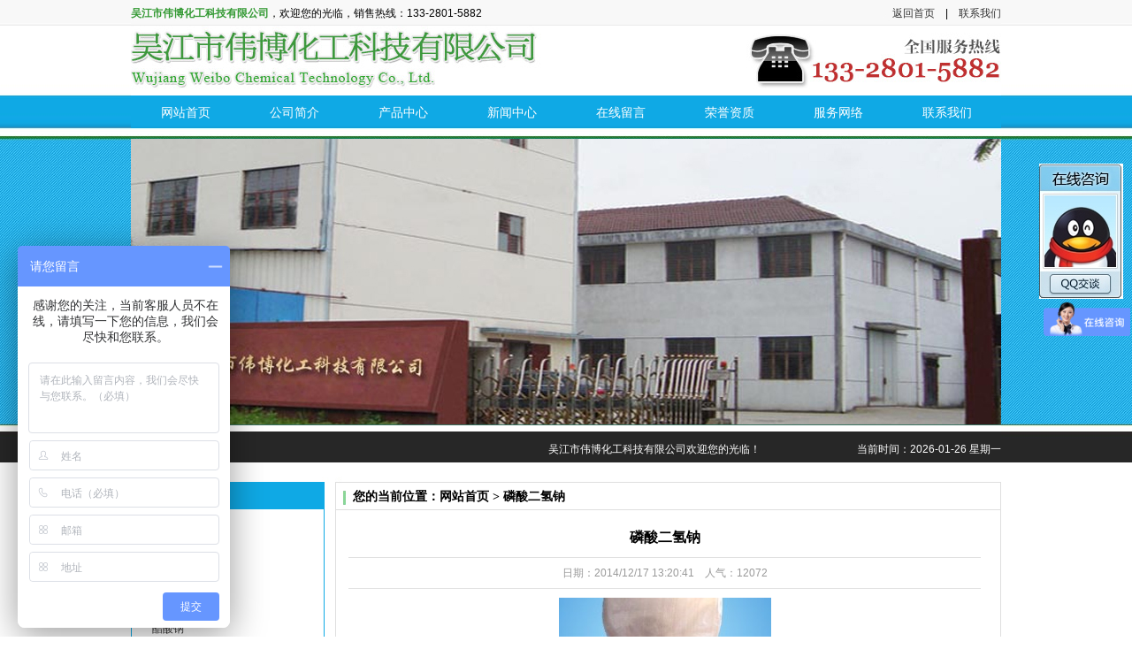

--- FILE ---
content_type: text/html; Charset=utf-8
request_url: https://www.wjwbhg.com/ProShow_7.html
body_size: 5433
content:
<!DOCTYPE html PUBLIC "-//W3C//DTD XHTML 1.0 Transitional//EN" "http://www.w3.org/TR/xhtml1/DTD/xhtml1-transitional.dtd">
<html xmlns="http://www.w3.org/1999/xhtml">
<head>
<meta http-equiv="Content-Type" content="text/html; charset=utf-8" />
<meta name="code" content="lhs" />
<script>
var _hmt = _hmt || [];
(function() {
  var hm = document.createElement("script");
  hm.src = "//hm.baidu.com/hm.js?d3f12813539b668a9e2d751af2bca16a";
  var s = document.getElementsByTagName("script")[0]; 
  s.parentNode.insertBefore(hm, s);
})();
</script>
<meta name="Keywords" content="磷酸二氢钠" />
<meta name="Description" content="磷酸二氢钠_磷酸二氢钠" />
<title>磷酸二氢钠_磷酸二氢钠_联系我们-腾龙公司在线客服电话19038688886（业务办理）</title>
<link type="text/css" rel="stylesheet" href="css/main.css" />
<link href="Images/Sdcms.Css" rel="stylesheet" type="text/css" />

<script type="text/javascript">
$(function() {
	var sWidth = $("#focus").width(); //获取焦点图的宽度（显示面积）
	var len = $("#focus ul li").length; //获取焦点图个数
	var index = 0;
	var picTimer;	
	//以下代码添加数字按钮和按钮后的半透明条，还有上一页、下一页两个按钮
	var btn = "<div class='btnBg'></div><div class='btn'>";
	for(var i=0; i < len; i++) {
		btn += "<span></span>";
	}
	btn += "</div><div class='preNext pre'></div><div class='preNext next'></div>";
	$("#focus").append(btn);
	$("#focus .btnBg").css("opacity",0.5);
	//为小按钮添加鼠标滑入事件，以显示相应的内容
	$("#focus .btn span").css("opacity",0.4).mouseenter(function() {
		index = $("#focus .btn span").index(this);
		showPics(index);
	}).eq(0).trigger("mouseenter");
	//上一页、下一页按钮透明度处理
	$("#focus .preNext").css("opacity",0.2).hover(function() {
		$(this).stop(true,false).animate({"opacity":"0.5"},300);
	},function() {
		$(this).stop(true,false).animate({"opacity":"0.2"},300);
	});
	//上一页按钮
	$("#focus .pre").click(function() {
		index -= 1;
		if(index == -1) {index = len - 1;}
		showPics(index);
	});
	//下一页按钮
	$("#focus .next").click(function() {
		index += 1;
		if(index == len) {index = 0;}
		showPics(index);
	});
	//本例为左右滚动，即所有li元素都是在同一排向左浮动，所以这里需要计算出外围ul元素的宽度
	$("#focus ul").css("width",sWidth * (len));
	
	//鼠标滑上焦点图时停止自动播放，滑出时开始自动播放
	$("#focus").hover(function() {
		clearInterval(picTimer);
	},function() {
		picTimer = setInterval(function() {
			showPics(index);
			index++;
			if(index == len) {index = 0;}
		},4000); //此4000代表自动播放的间隔，单位：毫秒
	}).trigger("mouseleave");
	//显示图片函数，根据接收的index值显示相应的内容
	function showPics(index) { //普通切换
		var nowLeft = -index*sWidth; //根据index值计算ul元素的left值
		$("#focus ul").stop(true,false).animate({"left":nowLeft},300); //通过animate()调整ul元素滚动到计算出的position
		//$("#focus .btn span").removeClass("on").eq(index).addClass("on"); //为当前的按钮切换到选中的效果
		$("#focus .btn span").stop(true,false).animate({"opacity":"0.4"},300).eq(index).stop(true,false).animate({"opacity":"1"},300); //为当前的按钮切换到选中的效果
	}
});
</script>
<script>
(function(){
    var bp = document.createElement('script');
    var curProtocol = window.location.protocol.split(':')[0];
    if (curProtocol === 'https') {
        bp.src = 'https://zz.bdstatic.com/linksubmit/push.js';
    }
    else {
        bp.src = 'http://push.zhanzhang.baidu.com/push.js';
    }
    var s = document.getElementsByTagName("script")[0];
    s.parentNode.insertBefore(bp, s);
})();
</script>
<script language=javascript>
if (document.domain =='wjwbhg.com')
this.location = 'http://www.wjwbhg.com' + this.location.pathname + this.location.search;
</script>
</head>

<body>
<div id="head_bg">
  <div id="head">
    <div id="hnoice">
      <div class="hno1"><span class="cp">吴江市伟博化工科技有限公司</span>，欢迎您的光临，销售热线：133-2801-5882</div>
      <div class="hno2"><a href="/">返回首页</a> &nbsp;&nbsp; | &nbsp;&nbsp; <a href="contact.html">联系我们</a></div>
      <div class="clear"></div>
    </div>
    <div id="hlogo"></div>
    <div id="hnav">
      <div id="menu2">
        <ul>
          <li><a href="/" title="网站首页">网站首页</a></li>
          <li><a href="about.html" title="公司简介" rel="nofollow">公司简介</a></li>
          <li><a href="product.html" title="产品中心">产品中心</a></li>
          <li><a href="news.html" title="新闻中心">新闻中心</a></li>
          <li><a href="message.html" title="在线留言" rel="nofollow">在线留言</a></li>
          <li><a href="honor.html" title="荣誉资质" rel="nofollow">荣誉资质</a></li>
          <li><a href="service.html" title="服务网络" rel="nofollow">服务网络</a></li>
          <li><a href="contact.html" title="联系我们" rel="nofollow">联系我们</a></li>
        </ul>
        <div class="cls"></div>
      </div>
    </div>
    <div id="hbanner">
      <div class="cced">
        <div id="focus">
          <ul>
          
    <li><a href="" title="1" target="_blank"><img alt="1" src="picture/banner1.jpg" /></a></li>
    
    <li><a href="" title="2" target="_blank"><img alt="2" src="picture/banner2.jpg" /></a></li>
    
    <li><a href="" title="3" target="_blank"><img alt="3" src="picture/banner3.jpg" /></a></li>
    
          </ul>
        </div>
      </div>
    </div>
    <div id="had">
      <div class="htxt">
        <marquee width="680" direction="left" scrolldelay="2" scrollamount="2">
        吴江市伟博化工科技有限公司欢迎您的光临！
        </marquee>
      </div>
      <div class="tit">当前时间：<span id=localtime></span> 
        <script type="text/javascript">
function showLocale(objD)
{
	var str,colorhead,colorfoot;
	var yy = objD.getYear();
	if(yy<1900) yy = yy+1900;
	var MM = objD.getMonth()+1;
	if(MM<10) MM = '0' + MM;
	var dd = objD.getDate();
	if(dd<10) dd = '0' + dd;
	var hh = objD.getHours();
	if(hh<10) hh = '0' + hh;
	var mm = objD.getMinutes();
	if(mm<10) mm = '0' + mm;
	var ss = objD.getSeconds();
	if(ss<10) ss = '0' + ss;
	var ww = objD.getDay();
	if  ( ww==0 )  colorhead="<font color=\"#ffffff\">";
	if  ( ww > 0 && ww < 6 )  colorhead="<font color=\"#ffffff\">";
	if  ( ww==6 )  colorhead="<font color=\"#ffffff\">";
	if  (ww==0)  ww="星期日";
	if  (ww==1)  ww="星期一";
	if  (ww==2)  ww="星期二";
	if  (ww==3)  ww="星期三";
	if  (ww==4)  ww="星期四";
	if  (ww==5)  ww="星期五";
	if  (ww==6)  ww="星期六";
	colorfoot="</font>"
	str = colorhead + yy + "-" + MM + "-" + dd + " "  + ww + colorfoot;
	return(str);
}
function tick()
{
	var today;
	today = new Date();
	document.getElementById("localtime").innerHTML = showLocale(today);
	window.setTimeout("tick()", 1000);
}
tick();
</script></div>
      <div class="clear"></div>
    </div>
  </div>
</div>
<div id="hbodyall">
  <div id="leileft">
    <div id="leiltop"></div>
    <div id="sleiletxt">
    
                <ul class="ese"><li><a href="product-1.html">甲酸钠</a></li></ul>
                
                <ul class="ese"><li><a href="product-2.html">纯碱</a></li></ul>
                
                <ul class="ese"><li><a href="product-3.html">柠檬酸</a></li></ul>
                
                <ul class="ese"><li><a href="product-4.html">草酸</a></li></ul>
                
                <ul class="ese"><li><a href="product-5.html">醋酸钠</a></li></ul>
                
                <ul class="ese"><li><a href="product-6.html">甲酸钙</a></li></ul>
                
                <ul class="ese"><li><a href="product-7.html">磷酸二氢钠</a></li></ul>
                
                <ul class="ese"><li><a href="product-8.html">磷酸三钠</a></li></ul>
                
                <ul class="ese"><li><a href="product-9.html">无水亚硫酸钠</a></li></ul>
                
                <ul class="ese"><li><a href="product-10.html">保险粉</a></li></ul>
                
                <ul class="ese"><li><a href="product-11.html">钨酸钠</a></li></ul>
                
                <ul class="ese"><li><a href="product-12.html">葡萄糖</a></li></ul>
                
                <ul class="ese"><li><a href="product-13.html">葡萄糖酸钠</a></li></ul>
                
                <ul class="ese"><li><a href="product-14.html">工业葡萄糖</a></li></ul>
                
                <ul class="ese"><li><a href="product-15.html">焦磷酸钠</a></li></ul>
                
                <ul class="ese"><li><a href="product-16.html">EDTA二钠</a></li></ul>
                
                <ul class="ese"><li><a href="product-17.html">PA涂层胶</a></li></ul>
                
                <ul class="ese"><li><a href="product-18.html">氨基磺酸</a></li></ul>
                
                <ul class="ese"><li><a href="product-20.html">苯磺酸钠</a></li></ul>
                
                <ul class="ese"><li><a href="product-21.html">过硫酸铵</a></li></ul>
                
                <ul class="ese"><li><a href="product-22.html">过硫酸钠</a></li></ul>
                
                <ul class="ese"><li><a href="product-23.html">碱式碳酸铜</a></li></ul>
                
                <ul class="ese"><li><a href="product-24.html">焦磷酸钾</a></li></ul>
                
                <ul class="ese"><li><a href="product-25.html">焦亚硫酸钠</a></li></ul>
                
                <ul class="ese"><li><a href="product-26.html">磷酸二氢铵</a></li></ul>
                
                <ul class="ese"><li><a href="product-27.html">磷酸二氢钾</a></li></ul>
                
                <ul class="ese"><li><a href="product-28.html">钼酸钠</a></li></ul>
                
                <ul class="ese"><li><a href="product-29.html">无水醋酸钠</a></li></ul>
                
 
      <div class="clear"></div>
    </div>
    <div class="hotline"></div>
  </div>
  <div id="leiright">
    <div id="leirtop">
      <div class="loc">您的当前位置：网站首页 >  磷酸二氢钠</div>
    </div>
    <div class="wang_1">
      <div class="wangtxyt">
        <table align="center" border="0" width="99%">
          <tbody>
            <tr>
              <td class="STYLE13" height="41">
			  
             <h1 class="news_title">磷酸二氢钠</h1>
			<div class="news_info">日期：2014/12/17 13:20:41　人气：12072</div>
			<div id="art_content"><div style="text-align: center;"><img src="/UpLoad/201412/2014121859740945.jpg" alt="" /></div></div>
            <div class="news_pre">上一个：<span class=c9>没有资料</span>
            </div>
            <div>下一个：<span class=c9>没有资料</span>
            </div>
              
              </td>
            </tr>
          </tbody>
        </table>
      </div>
    </div>
  </div>
  <div class="clear"></div>
</div>
<div id="foot_bg">
  <div id="foot">
    <div id="foot_1">
      <div class="ftxt">版权所有：吴江市伟博化工科技有限公司 ©  联系我们-腾龙公司在线客服电话19038688886（业务办理）&nbsp;&nbsp;地址：吴江市平望镇通运花园北路30-2号  联系人：黄先生  手机：133-2801-5882<br />
	  <p align="center"><a href="about.html" rel="nofollow">公司简介</a> | <a href="product.html">产品中心</a> | <a href="news.html">新闻中心</a> |  <a href="contact.html">联系我们</a> | <a href="/Sitemap.htm">网站地图</a><script type="text/javascript" src="//js.users.51.la/21328585.js"></script></p>
        技术支持：<a href="http://www.jssdw.com" target="_blank" rel="nofollow">仕德伟科技</a>&nbsp;&nbsp;备案号：<a href="https://beian.miit.gov.cn/" target="_blank" rel="nofollow">苏ICP备12014076号-1</a><script type="text/javascript">var cnzz_protocol = (("https:" == document.location.protocol) ? "https://" : "http://");document.write(unescape("%3Cspan id='cnzz_stat_icon_1278259481'%3E%3C/span%3E%3Cscript src='" + cnzz_protocol + "s4.cnzz.com/z_stat.php%3Fid%3D1278259481%26show%3Dpic1' type='text/javascript'%3E%3C/script%3E"));</script>&nbsp;&nbsp;</div>
    <div style="position:fixed;top:185px;right:10px;"><a target="_blank" href="http://wpa.qq.com/msgrd?v=3&uin=773733540&site=qq&menu=yes"><img border="0" src="https://pub.idqqimg.com/qconn/wpa/button/button_131.gif" alt="点击这里给我发消息" title="点击这里给我发消息"/></a></div></div>
  </div>
 
</div>

<div style=" text-align:center">

 <br />
</div>
<script src="Js/Jquery.js#sdw" type="text/javascript"></script>
<script src="Js/jquery-migrate-1.1.0.min.js#sdw" type="text/javascript"></script>
<script src="Images/Sdcms.js#sdw" type="text/javascript"></script>
<script src="Js/Validform_v5.3.2.js#sdw" type="text/javascript"></script>
<script src="js/nav.js#sdw" type=text/javascript></script>


<div align="center">  
<script>document.write(unescape("%3C/script%3E%3Cspan id='szgs_stat_icon_17785'%3E%3C/span%3E%3Cscript src='https://www.beian.suzhou.gov.cn/sendMark?siteid=17785&type=1' type='text/javascript'%3E%3C/script%3E"));</script></div>


</body>
</html>

--- FILE ---
content_type: text/css
request_url: https://www.wjwbhg.com/css/main.css
body_size: 1582
content:
@charset "utf-8";
/* CSS reset */
* { margin: 0; padding: 0; }
body { text-align: center; font-size: 12px; font-family: Arial; }
img { border: 0; }
a { text-decoration: none; color: #333333; }
#head_bg { width: 100%; height: 523px; background: url(../images/index_01.jpg) repeat-x; }
#head { width: 984px; text-align: left; margin: 0 auto; }
#hnoice { width: 984px; height: 29px; background: url(../images/index_02.jpg) no-repeat; }
#hlogo { width: 984px; height: 79px; background: url(../images/logo.jpg) no-repeat; }
#hnav { width: 984px; height: 37px; background: url(../images/index_05.jpg) no-repeat; }
#hbanner { width: 984px; height: 336px; }
#had { width: 984px; height: 42px; background: url(../images/index_07.jpg) no-repeat; }
#hprolist_bg { width: 100%; height: 201px; text-align: left; background: url(../images/index_08.jpg) repeat-x; }
#hprolist { width: 984px; height: 201px; margin: 0 auto; background: url(../images/index_09.jpg) no-repeat; }
#hbodyall { width: 984px; margin: 0 auto; text-align: left; }
#hprotop { width: 984px; height: 44px; background: url(../images/index_11.jpg) no-repeat; }
#hprotxt { width: 984px; height: 316px; background: url(../images/index_12.jpg) no-repeat; }
#hprofoot { width: 984px; height: 28px; background: url(../images/index_13.jpg) no-repeat; }
.clear { clear: both; }
#habout { width: 297px; float: left; }
#hnew { width: 398px; float: left; }
#hservice { width: 289px; height: 223px; background: url(../images/index_16.jpg) no-repeat; float: right; }
#habouttop { width: 297px; height: 35px; background: url(../images/index_14.jpg) no-repeat; }
#habouttxt { width: 297px; height: 188px; background: url(../images/index_17.jpg) no-repeat; }
#hnewtop { width: 398px; height: 35px; background: url(../images/index_15.jpg) no-repeat; }
#hnewtxt { width: 398px; height: 188px; }
#foot_bg { width: 100%; height: 106px; background: url(../images/index_19.jpg) repeat-x; }
#foot_1 { width: 984px; height: 72px; background: url(../images/index_20.jpg) no-repeat; }
#foot { width: 984px; margin: 0 auto; }
.hno1 { float: left; padding-top: 7px; }
.hno2 { float: right; padding-top: 7px; }
.cp { font-weight: bold; color: #339933; }
.ftxt { color: #fff; line-height: 24px; padding-top: 30px; }
.ftxt a { color: #fff; }
#menu2 ul { padding: 0; list-style: none; font-family: "微软雅黑", "黑体"; font-size: 14px; width: 984px; margin-right: 0; margin-left: 0; }
#menu2 ul li { margin: 0; padding: 0; overflow: hidden; float: left; height: 37px; width: 123px; display: block; text-align: center; }
#menu2 ul li a, #menu2 ul li span { float: left; text-decoration: none; color: #fff; clear: both; width: 100%; height: 20px; line-height: 20px; padding-top: 10px; padding-right: 0px; padding-bottom: 10px; padding-left: 0px; }
#menu2 ul li a { color: #17abe5; background: transparent url(../images/a_bg.gif) repeat-x left bottom; background-position: left bottom; }
#menu2 ul li span { background: transparent url(../images/a_bg.gif) repeat-x left top; background-position: left top; }
.htxt { float: left; color: #fff; padding-top: 19px; padding-left: 120px; }
.tit { float: right; padding-top: 19px; color: #fff; }
ul { list-style: none; }
#hprolist ul { padding-top: 45px; }
#hprolist ul li { float: left; font-family: "宋体"; width: 109px; line-height: 30px; }
.htxtext { line-height: 24px; padding-top: 6px; text-indent: 2em; }
.netxt { padding-left: 10px; padding-top: 16px; }
.netxt img { float: left; padding: 2px; margin-right: 10px; border: 1px #ccc solid; }
.neeee { line-height: 24px; }
.time { width: 56px; height: 14px; background: url(../images/img.jpg) no-repeat; }
.tte { float: right; }
.nsse { padding: 15px; font-family: "宋体"; line-height: 24px; }
#colee_left img { margin: 8px; padding: 1px; border: 1px #ccc solid; }
#colee_left a { font-weight: bold; }
#leileft { width: 231px; float: left; }
#leiright { width: 753px; float: right; }
#leiltop { width: 231px; height: 53px; background: url(../images/lei_09.jpg) no-repeat; }
#leilfot { width: 231px; height: 130px; background: url(../images/lei_14.jpg) no-repeat; }
#leirtop { width: 753px; height: 53px; }
#leirtop { width: 753px; height: 53px; background: url(../images/lei_10.jpg) no-repeat; }
.ese { width: 231px; }
.ese li { width: 208px; line-height: 30px; font-family: "宋体"; float: right; }
.hotline{ margin:20px 0; background: url(../images/hotline.jpg) no-repeat; height:100px; width:220px;}
#sleiletxt { border:1px solid #0fa9e5; width: 217px; border-top:none;}
.loc { font-size: 14px; font-family: "微软雅黑", "黑体"; color: #000; font-weight: bold; padding-top: 30px; padding-left: 20px; }
.wang_1 { border:1px solid #dfdfdf; width: 751px; margin-bottom:20px; }
.wangtxyt { padding: 12px; line-height: 24px; }
.cced { padding-top: 12px; }
/* focus */
#focus { width: 984px; height: 323px; overflow: hidden; position: relative; }
#focus ul { height: 323px; position: absolute; }
#focus ul li { float: left; width: 984px; height: 323px; overflow: hidden; position: relative; background: #000; }
#focus ul li div { position: absolute; overflow: hidden; }
#focus .btnBg { position: absolute; width: 984px; height: 20px; left: 0; bottom: 0; background: #000; }
#focus .btn { position: absolute; width: 964px; height: 10px; padding: 5px 10px; right: 0; bottom: 0; text-align: right; }
#focus .btn span { display: inline-block; _display: inline; _zoom: 1; width: 25px; height: 10px; _font-size: 0; margin-left: 5px; cursor: pointer; background: #fff; }
#focus .btn span.on { background: #fff; }
#focus .preNext { width: 45px; height: 100px; position: absolute; top: 90px; background: url(../images/sprite.png) no-repeat 0 0; cursor: pointer; }
#focus .pre { left: 0; }
#focus .next { right: 0; background-position: right top; }